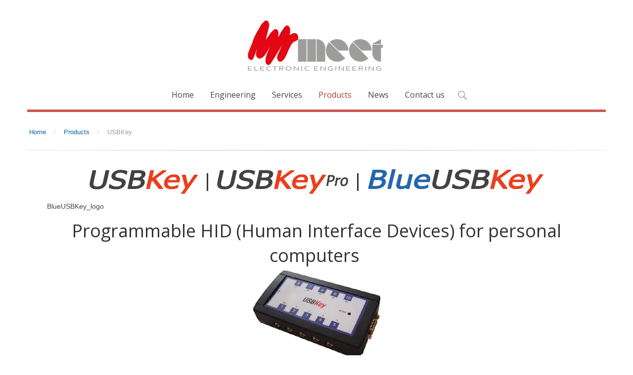

--- FILE ---
content_type: text/html; charset=utf-8
request_url: https://meet-electronics.com/products/usbkey
body_size: 7140
content:
<!DOCTYPE html>
<html xmlns="http://www.w3.org/1999/xhtml" xml:lang="en-gb" lang="en-gb" dir="ltr">
<head>

    <meta name="viewport" content="width=device-width, initial-scale=1.0">

<base href="https://meet-electronics.com/products/usbkey" />
	<meta http-equiv="content-type" content="text/html; charset=utf-8" />
	<meta name="keywords" content="USB, HID, human interface device." />
	<meta name="rights" content="© MEET Ltd. All rights reserved." />
	<meta name="description" content="A USB HID (human interface device) that can act as mouse, keyboard or phantom input device. Fully configurable. It is intended as input device for industrial controls and as assistive device for disabled persons." />
	<meta name="generator" content="Joomla! - Open Source Content Management" />
	<title>USBKey</title>
	<link href="/templates/it_zen/favicon.ico" rel="shortcut icon" type="image/vnd.microsoft.icon" />
	<link href="https://meet-electronics.com/component/search/?Itemid=124&amp;format=opensearch" rel="search" title="Search MEET Electronics Ltd" type="application/opensearchdescription+xml" />
	<link href="/templates/it_zen/assets/css/animations.css" rel="stylesheet" type="text/css" />
	<link href="/templates/it_zen/assets/less/template.css" rel="stylesheet" type="text/css" />
	<link href="/templates/it_zen/assets/less/template_responsive.css" rel="stylesheet" type="text/css" />
	<script type="application/json" class="joomla-script-options new">{"csrf.token":"f0b38b20debad3202d21ef2a073de617","system.paths":{"root":"","base":""}}</script>
	<script src="/media/jui/js/jquery.min.js?5671cf4bcd7c417b678eea9f9fe72d6d" type="text/javascript"></script>
	<script src="/media/jui/js/jquery-noconflict.js?5671cf4bcd7c417b678eea9f9fe72d6d" type="text/javascript"></script>
	<script src="/media/jui/js/jquery-migrate.min.js?5671cf4bcd7c417b678eea9f9fe72d6d" type="text/javascript"></script>
	<script src="/media/system/js/caption.js?5671cf4bcd7c417b678eea9f9fe72d6d" type="text/javascript"></script>
	<script src="/media/jui/js/bootstrap.min.js?5671cf4bcd7c417b678eea9f9fe72d6d" type="text/javascript"></script>
	<script src="/media/system/js/core.js?5671cf4bcd7c417b678eea9f9fe72d6d" type="text/javascript"></script>
	<script src="/templates/it_zen/assets/js/template.js" type="text/javascript"></script>
	<script src="/media/system/js/html5fallback.js" type="text/javascript"></script>
	<script type="text/javascript">
jQuery(window).on('load',  function() {
				new JCaption('img.caption');
			});
	</script>


	



<link id="stylesheet" rel="stylesheet" type="text/css" href="/templates/it_zen/assets/less/styles/style2.css" />

<link rel="stylesheet" type="text/css" href="/templates/it_zen/assets/css/custom.css" />


</style>

<style type="text/css" media="screen">


#showcase{
	background-image: url("/images/showcase_background_MEET_con_logo3.jpg");
}
@media screen and (-ms-high-contrast: active), (-ms-high-contrast: none) {
	#showcase {
		background-attachment:fixed!important;
		background-position:center!important;
	}
}
	

/* Custom CSS code through template paramters */
/* Enter Your CSS Code below  */

/* Aggiunto da RM: usare class="external" nei  tags dei link per fare apparire il simbolo del link a sito esterno */
a.external {
    background: url(/images/external.png) center right no-repeat;
    padding-right: 13px;
}

/* Aggiunto da RM: ovverrides omonimo stile in /templates/it_zen/assets/less/template.css.
  Scopo: se per moduli scelgo style_2 (=sfondo rosso pieno) non voglio che contenuto formato da moduli plugin (p.es sliders) usi carattere giallo (sta male) 
  bensì bianco come testo normale */
#content #sidebar .sidebar_module.sidebar_module_style-2 .sidebar_module_content a {
color: #FFFFFF;
}
/* il seguente serve per il plugin "sliders": quando faccio hover, mette sfondo grigio chiaro => per poter ancora leggere il testo devo cambiarlo in nero quando faccio hover. E' un aggiunta mia, non fa nessun override di stili gia' definiti, in quanto non ve ne sono per a:hover dei moduli style-2. */
#content #sidebar .sidebar_module.sidebar_module_style-2 .sidebar_module_content a:hover {
  color: black;
}

</style>


<!-- Google Fonts   -->
<link href='https://fonts.googleapis.com/css?family=Open+Sans:400,300|Coming+Soon' rel='stylesheet' type='text/css' />


<!--[if lte IE 9]>
	<link rel="stylesheet" type="text/css" href="/templates/it_zen/assets/css/ie9.css" />
    <link rel="stylesheet" type="text/css" href="/templates/it_zen/assets/css/animations-ie-fix.css" />
<![endif]-->


<style type="text/css">

</style>





<!-- RM Google Analytics 4 (GA4) (2022) gtag.js script inserito a mano da RM per non dover dipendere
     da plugins che potrebbero avere incompatibilita' con versioni Joomla -->  
<!-- Global site tag (gtag.js) - Google Analytics -->
<script async src="https://www.googletagmanager.com/gtag/js?id=G-L69HNWKCF4"></script>
<script>
  window.dataLayer = window.dataLayer || [];
  function gtag(){dataLayer.push(arguments);}
  gtag('js', new Date());

  gtag('config', 'G-L69HNWKCF4');
</script> 
<!-- RM FINE Google Analytics 4 (GA4) (2022) gtag.js script -->
  
</head>

<body class=""> 

	<div id="main_wrapper">
    	
                 	
        <header id="header" class="container no_slideshow">
            
                        <div id="mobile-btn" class="floatleft hidden-desktop">
                    
                <a id="responsive-menu-button" class="btn btn-navbar" href="#responsivebar-inner">
                    <span class="icon-bar"></span>
                    <span class="icon-bar"></span>
                    <span class="icon-bar"></span>
                </a>
            </div>
            <script type="text/javascript">
			jQuery(document).ready(function() {
				jQuery(".btn-navbar").pageslide({
					  direction: "right"
				});
			});
			</script>
               
            
                            <div id="logo" class="floatnone clearboth">	
                    <a href="/"><img class="logo" src="https://meet-electronics.com/images/MEETElectronic-Enginnering-logo-new-Illustrator_300px.png" alt="MEET Electronics Ltd" /></a>        	
                </div>
             
            <nav id="mainmenu" class="floatnone visible-desktop"> 
                    
                <div class="navbar">
                	
                    <div class="navbar-inner">
                        
                    	

<ul class="nav menu">
<li class="item-101"><a href="/" >Home</a></li><li class="item-102"><a href="/engineering" >Engineering</a></li><li class="item-103"><a href="/services" >Services</a></li><li class="item-104 active deeper parent dropdown"><a href="/products" >Products</a><ul class="dropdown-menu"><li class="item-125 parent dropdown"><a href="/products/wavetester" >Wavetester</a></li><li class="item-124 current active"><a href="/products/usbkey" >USBKey</a></li><li class="item-127"><a href="/products/adio" >ADIO</a></li><li class="item-128"><a href="/products/digio" >DIGIO</a></li></ul></li><li class="item-107"><a href="/news" >News</a></li><li class="item-108"><a href="/contact-us" >Contact us</a></li></ul>

                        
                         
                        <a href="#searchModal" class="search_icon" role="button" data-toggle="modal"><span>Search</span></a>
					                            
                    </div>
                     
                </div>
                
            </nav>

        </header>
	

		 


        <section id="content">
        
            <div class="container">
                
                <div id="system-message-container">
	</div>

                
                        
                <div id="breadcrumbs">
                    <div aria-label="Breadcrumbs" role="navigation">
	<ul itemscope itemtype="https://schema.org/BreadcrumbList" class="breadcrumb">
					<li class="active">
				<span class="divider icon-location"></span>
			</li>
		
						<li itemprop="itemListElement" itemscope itemtype="https://schema.org/ListItem">
											<a itemprop="item" href="/" class="pathway"><span itemprop="name">Home</span></a>
					
											<span class="divider">
							/						</span>
										<meta itemprop="position" content="1">
				</li>
							<li itemprop="itemListElement" itemscope itemtype="https://schema.org/ListItem">
											<a itemprop="item" href="/products" class="pathway"><span itemprop="name">Products</span></a>
					
											<span class="divider">
							/						</span>
										<meta itemprop="position" content="2">
				</li>
							<li itemprop="itemListElement" itemscope itemtype="https://schema.org/ListItem" class="active">
					<span itemprop="name">
						USBKey					</span>
					<meta itemprop="position" content="3">
				</li>
				</ul>
</div>

                </div>
                <hr class="sep">
                 
                    
                 



<!-- RM posizione promo2 aggiunta interamente da RM -->
                 
<!-- RM FINE posizione promo2 aggiunta interamente da RM -->
                





                
                                <div id="content_inner">
                
                    <div class="row-fluid">
                    
                        <div id="middlecol" class="floatleft span12 sidebar_right">
                        
                            <div class="inside"> 
                                <div class="item-page" itemscope itemtype="https://schema.org/Article">
	<meta itemprop="inLanguage" content="en-GB" />
	
		
						
		
	
	
		
								<div itemprop="articleBody">
		<h1 style="text-align: center;"><img src="/images/USBKey_logo_transp-rifatto-RM.png" alt="USBKey logo" width="219" height="51" /> | <img src="/images/USBKeyPRO_logo_transp-rifatto-RM.png" alt="USBKey Pro logo" width="265" height="49" /> | <img style="color: #333333; font-family: Tahoma, Helvetica, Arial, sans-serif; font-size: 12.15999984741211px;" src="/images/BlueUSBKey_logo_transp.png" alt="BlueUSBKey_logo" width="357" height="50" /></h1>
<figure><figcaption>BlueUSBKey_logo</figcaption></figure>
<h1 style="text-align: center;">Programmable HID (Human Interface Devices) for personal computers </h1>
<p align="center"><img src="/images/USBKey-scontornato_s.png" alt="USBKey" /></p>
<p><strong>USBKey</strong> is a programmable HID (Human Interface) device with 10 configurable inputs as well as an integrated RS-232 serial port. When plugged into a USB port of any personal computer (PC, Mac), it is immediately recognized as a HID peripheral (keyboard, mouse), without requiring any additional software driver installation.</p>
<p>Each of the 10 inputs can be freely and independently configured as:</p>
<ul>
<li>a mouse button (left, middle, right)</li>
<li>any key of an extended 101 keys keyboard (including the function keys and the numeric keypad)</li>
</ul>
<p>When one of these inputs is activated, the computer will behave as if a standard mouse or keyboard had generated the command. Being supported by all major operating systems, this functionality will work with any application software.</p>
<p><strong>USBKey Pro</strong> extends the original USBKey capabilities with wireless communication. All the existing features and the mechanical dimensions are maintained, but in addition to handling wired input signals (typically connected to electromechanical switches) it can also respond to wireless signals transmitted by compatible RadioButtons and RadioSensors, also available from MEET. The total number of inputs that can be translated to any keyboard, mouse or phantom command is therefore extended from originally 10 to 48 (10 wired + 38 wireless).</p>
<p>USBKey and USBKey Pro also have the following additional features:</p>
<ul>
<li>hidden (phantom) inputs: an input configured as "hidden" will only be recognized by applications designed to make use of this function. This can be easily implemented by using our API software functions and code examples.</li>
<li>a RS-232 serial port is available and can be useful when the personal computer to which the USBKey is connected lacks of such an interface</li>
</ul>
<p><strong>BlueUSBKey</strong> and <strong>BlueUSBKey Pro</strong> are similar to the USBKey and USBKey Pro counterparts, with the added capability to connect to a personal computer or tablet by means of a built-in Bluetooth<sup>®</sup>5 interface. While maintaining all the USBKey [/Pro] functionalities and their mechanical dimensions, they furthermore provide the following new features:</p>
<ul>
<li>battery operation (with built-in rechargeable Li-ion battery), in addition operation from external USB 5V power supply</li>
<li>5 configurable analog inputs</li>
<li>4 potential-free output contacts capable of switching loads up to 24V</li>
</ul>
<p><span style="text-decoration: underline;">Applications:</span></p>
<table border="0" width="100%" cellspacing="0" cellpadding="0">
<tbody>
<tr>
<td style="border-bottom: groove; border-top: groove;" width="67%">
<ul>
<li>custom keyboards and keypads on PC based machine tools and instruments, building controls, ....</li>
</ul>
</td>
<td style="border-bottom: groove; border-top: groove;" width="20%"><img src="/images/tastiera_membrana.png" alt="Custom keyboards" width="209" height="100" /></td>
<td style="border-bottom: groove; border-top: groove;" width="13%"> </td>
</tr>
<tr>
<td style="border-bottom: groove;">
<ul>
<li>Assistive Technology<br />Read more <a class="external" href="http://www.fippd.ch" target="_blank" rel="alternate">here</a>....</li>
</ul>
</td>
<td style="border-bottom: groove;"><img src="/images/assistive_technology.gif" alt="Assistive technology" width="113" height="100" /></td>
<td style="border-bottom: groove;"> </td>
</tr>
</tbody>
</table>
<p> </p>
<p>USBKey is also available in an OEM version, without enclosure:</p>
<p><img style="display: block; margin-left: auto; margin-right: auto;" src="/images/USBKey_barePCB.gif" alt="USBKey bare PCB" width="321" height="166" /></p>
<table border="1" width="100%" cellspacing="0" cellpadding="2" bgcolor="#FFFFCC">
<tbody>
<tr>
<td width="60"><a href="/images/downloads/USBKey_Datasheet.pdf" target="_blank" rel="alternate"><img style="display: block; margin-left: auto; margin-right: auto;" src="/images/pdf_icon_s.png" alt="" width="20" height="20" border="1" /></a></td>
<td><a href="/images/downloads/USBKey_Datasheet.pdf" target="_blank" rel="alternate">Download</a> the USBKey Datasheet (464kB)</td>
</tr>
</tbody>
</table> 	</div>

	
							</div>
                            </div>
                            
                        </div>

                        
                    </div>   
                   
                </div>
                                
            </div>
                   
        </section><!-- / Content  -->
        
<!-- RM variabile it_mod_showcase2 aggiunta da RM -->        
                
        <footer id="footer">
        
            <div class="container">
            
                        
                                <div class="row-fluid animatedParent animateOnce" data-sequence="250" data-appear-top-offset="-150">
                    <div class="moduletable span12 animated fadeIn" data-id="1"><h3 class="moduletable_heading">Our address:</h3>				<div class="moduletable_content clearfix">
					

<div class="custom"  >
	<address><strong>MEET Ltd.</strong><br />Via San Giorgio 7<br />CH-6877 Coldrerio (Switzerland)<br />
<table cellspacing="0" cellpadding="0">
<tbody>
<tr>
<td>Tel</td>
<td>+41 91 6300 270</td>
</tr>
<tr>
<td>Fax  </td>
<td>+41 91 6300 277</td>
</tr>
</tbody>
</table>
</address></div>
                </div>   
			</div>
            
		
                </div>
                <hr class="sep"/>
                                
            
                <div id="copyright">
                
                    <p class="copytext">
                         &copy; 2026 MEET Electronics Ltd 
                          
                    </p> 
                    
                    

<ul class="nav menu">
<li class="item-119"><a href="/" >Home</a></li><li class="item-117"><a href="/contact-us" >Contact us</a></li><li class="item-131"><a href="/meet-sitemap" >Sitemap</a></li></ul>

                    
                                        
                </div>
    
            </div>
            
        </footer> 

               <div id="responsivebar">
            <div id="responsivebar-inner">
                
                                <div id="responsivebarlogo">	
                   <a href="/"><img class="logo" src="https://meet-electronics.com/images/MEETElectronic-Enginnering-logo-new-Illustrator_300px.png" alt="MEET Electronics Ltd" /></a>        	
                </div>
                                    
                		<div class="moduletable">
						

<ul class="nav menu">
<li class="item-101"><a href="/" >Home</a></li><li class="item-102"><a href="/engineering" >Engineering</a></li><li class="item-103"><a href="/services" >Services</a></li><li class="item-104 active parent dropdown"><a href="/products" >Products</a></li><li class="item-107"><a href="/news" >News</a></li><li class="item-108"><a href="/contact-us" >Contact us</a></li></ul>
		</div>
			<div class="moduletable">
						<div class="search">
	<form action="/products/usbkey" method="post" class="form-inline">
		<label for="mod-search-searchword" class="element-invisible">Search ...</label> <input name="searchword" id="mod-search-searchword" maxlength="200"  class="inputbox search-query" type="search" size="20" placeholder="Search ..." /> <button class="btn icebtn" onclick="this.form.searchword.focus();">Go</button>		<input type="hidden" name="task" value="search" />
		<input type="hidden" name="option" value="com_search" />
		<input type="hidden" name="Itemid" value="124" />
	</form>
</div>
		</div>
	
                
            </div>
        </div>    
         
        
        		<div id="gotop" class="">
			<a href="#" class="scrollup">Go Top</a>
		</div>
		 
        
         
        <div id="searchModal" class="modal hide fade" tabindex="-1" role="dialog" aria-hidden="true">
                        
          <div class="modal-header">
            <button type="button" class="close" data-dismiss="modal" aria-hidden="true">×</button>
            <h3 id="myModalLabel">Search box</h3>
          </div>
         
         <div class="modal-body">
            <div class="search visible-desktop">
	<form action="/products/usbkey" method="post" class="form-inline">
		<label for="mod-search-searchword" class="element-invisible">Search ...</label> <input name="searchword" id="mod-search-searchword" maxlength="200"  class="inputbox search-query" type="search" size="20" placeholder="Search ..." /> <button class="btn icebtn" onclick="this.form.searchword.focus();">Go</button>		<input type="hidden" name="task" value="search" />
		<input type="hidden" name="option" value="com_search" />
		<input type="hidden" name="Itemid" value="124" />
	</form>
</div>

          </div>
          
        </div>
    	 
        
         
<script type="text/javascript">
jQuery.fn.styleSwitcher = function(){
	jQuery(this).click(function(){
		loadStyleSheet(this);
		return false;
	});
	function loadStyleSheet(obj) {
		jQuery('body').append('<div id="overlay"><ul class="ice_css3_loading"><li></li><li></li><li></li><li></li></ul></div>');
		jQuery('body').css({height:'100%'});
		jQuery('#overlay')
			.fadeIn(500,function(){
				/* change the default style */
				jQuery.get( obj.href+'&js',function(data){
					jQuery('#stylesheet').attr('href','/templates/it_zen/assets/less/styles/' + data + '.css');
					
					cssDummy.check(function(){
						jQuery('#overlay').fadeOut(1000,function(){
							jQuery(this).remove();
						});	
					});
				});
				
				
				/* change some parts only for demo
				jQuery.get( obj.href+'&js',function(data){
					jQuery('#promo .moduletable:nth-child(1) img').attr('src','/templates/it_zen/images/styles/' + data + '/promo1.png');
				}); 
				
				jQuery.get( obj.href+'&js',function(data){
					jQuery('#promo .moduletable:nth-child(2) img').attr('src','/templates/it_zen/images/styles/' + data + '/promo2.png');
				}); 
				
				jQuery.get( obj.href+'&js',function(data){
					jQuery('#promo .moduletable:nth-child(3) img').attr('src','/templates/it_zen/images/styles/' + data + '/promo3.png');
				}); */
				
			});
	}

	var cssDummy = {
		init: function(){
			jQuery('<div id="dummy-element" style="display:none" />').appendTo('body');
		},
		check: function(callback) {
			if (jQuery('#dummy-element').width()==2) callback();
			else setTimeout(function(){cssDummy.check(callback)}, 200);
		}
	}
	cssDummy.init();
}
	jQuery('#ice-switcher a').styleSwitcher(); 	
	jQuery('a.style-switcher-link').styleSwitcher(); 
	
	
		/* Control the active class to styleswitcher */
		jQuery(function() {
		jQuery('#ice-switcher a').click(function(e) {
			e.preventDefault();
			var $icethis = jQuery(this);
			$icethis.closest('ul').find('.active').removeClass('active');
			$icethis.parent().addClass('active');
		});
		
		jQuery(document).ready(function(){
			jQuery('#ice-switcher li.style2').addClass('active');
		});
		
	});
	
</script>

                
       		<script src="/templates/it_zen/assets/js/jquery.pageslide.min.js" type="text/javascript"></script> 
		    
          
        <script src="/templates/it_zen/assets/js/css3-animate-it.min.js" type="text/javascript"></script>
            
    </div><!-- /MainWrapper -->
    
    
	
</body>
</html>


--- FILE ---
content_type: text/css
request_url: https://meet-electronics.com/templates/it_zen/assets/less/styles/style2.css
body_size: 3285
content:
/* Compiled Less CSS File */
/* Generated from "style2.css" */

/* 
DO NOT DELETE THIS LINE
Necessary to check if StyleSheet has loaded  */
#dummy-element {
  width: 2px;
}
.clearfix {
  *zoom: 1;
}
.clearfix:before,
.clearfix:after {
  display: table;
  content: "";
  line-height: 0;
}
.clearfix:after {
  clear: both;
}
.hide-text {
  font: NaN a;
  color: transparent;
  text-shadow: none;
  background-color: transparent;
  border: 0;
}
.input-block-level {
  display: block;
  width: 100%;
  min-height: 30px;
  -webkit-box-sizing: border-box;
  -moz-box-sizing: border-box;
  box-sizing: border-box;
}
/* Import LESS variables and mixins files */
/***********************************************************************************************/
/* LESS VARIABLES */
/***********************************************************************************************/
/* responsive variables */
/***********************************************************************************************/
/* LESS MIXINS */
/***********************************************************************************************/
/*********************************************************************************/
/* LESS VARIABLES */
/*********************************************************************************/
/* Typography 
---------------*/
.btn.icebtn,
p.readmore a.btn {
  border-color: #cd5551;
}
@-webkit-keyframes BTN {
  0% {
    border-color: #cd5551;
  }
  50% {
    border-color: #af3632;
  }
  100% {
    border-color: #cd5551;
  }
}
@-moz-keyframes BTN {
  0% {
    border-color: #cd5551;
  }
  50% {
    border-color: #af3632;
  }
  100% {
    border-color: #cd5551;
  }
}
@-o-keyframes BTN {
  0% {
    border-color: #cd5551;
  }
  50% {
    border-color: #af3632;
  }
  100% {
    border-color: #cd5551;
  }
}
@keyframes BTN {
  0% {
    border-color: #cd5551;
  }
  50% {
    border-color: #af3632;
  }
  100% {
    border-color: #cd5551;
  }
}
textarea:focus,
input[type="text"]:focus,
input[type="password"]:focus,
input[type="datetime"]:focus,
input[type="datetime-local"]:focus,
input[type="date"]:focus,
input[type="month"]:focus,
input[type="time"]:focus,
input[type="week"]:focus,
input[type="number"]:focus,
input[type="email"]:focus,
input[type="url"]:focus,
input[type="search"]:focus,
input[type="tel"]:focus,
input[type="color"]:focus,
.uneditable-input:focus {
  border-color: #cd5551;
  box-shadow: inset 0 1px 1px rgba(0, 0, 0, 0.075), 0 0 8px #ffffff;
}
.tooltip.bottom .tooltip-arrow {
  border-bottom-color: #cd5551;
}
.tooltip.bottom .tooltip-arrow {
  border-bottom-color: #cd5551;
}
.tooltip.top .tooltip-arrow {
  border-top-color: #cd5551;
}
.tooltip.left .tooltip-arrow {
  border-left-color: #cd5551;
}
.tooltip.right .tooltip-arrow {
  border-right-color: #b63935;
}
.tooltip .tooltip-inner {
  background: #cd5551;
}
hr.sep {
  background-color: #ffffff;
  background-image: -webkit-gradient(radial, center center, 0, center center, 460, from(#caadad), to(#ffffff));
  background-image: -webkit-radial-gradient(circle, #caadad, #ffffff);
  background-image: -moz-radial-gradient(circle, #caadad, #ffffff);
  background-image: -o-radial-gradient(circle, #caadad, #ffffff);
  /* Joomla JUI NOTE: makes radial gradient IE 10+, also confirmed in Bootstrap, https://github.com/twbs/bootstrap/issues/7462 */

  background-image: radial-gradient(circle, #caadad, #ffffff);
  background-repeat: no-repeat;
  background: -webkit-radial-gradient(#caadad, #ffffff);
  /* Safari 5.1 to 6.0 */

  background: -o-radial-gradient(#caadad, #ffffff);
  /* For Opera 11.6 to 12.0 */

  background: -moz-radial-gradient(#caadad, #ffffff);
  /* For Firefox 3.6 to 15 */

  background: radial-gradient(#caadad, #ffffff);
  /* Standard syntax */

}
.highlight {
  color: #b73934;
}
/* Joomla 
----------*/
ul.category-module li span.mod-articles-category-date-short {
  border: 1px solid #ceb3b3;
}
ul.categories-module li {
  border-bottom: 1px dotted #decccc;
}
ul.categories-module li.active a {
  color: #c7423d;
  background-color: #eadfdf;
}
.newsflash-carousel ol.flex-control-nav li a.flex-active {
  background: #d87c79;
}
body.contentpane .mailto-close a {
  background: #cd5551 url(../../images/system/icon_close.png) no-repeat center;
}
body.contentpane .mailto-close a:hover {
  background-color: #de8f8c;
}
/* Extras 
-----------*/
#responsivebar-inner .moduletable > h3:before {
  background: #cd5551;
}
div#mobile-btn a.btn-navbar:focus .icon-bar,
div#mobile-btn a.btn-navbar:hover .icon-bar {
  background-color: #a3332f;
  border-bottom-color: #a3332f;
}
body .rssocial-icons .rssocial-link {
  border: 1px solid #d4bdbd;
}
body .rssocial-icons .rssocial-link:hover [class^="rssocial-icon-"]:before,
body .rssocial-icons .rssocial-link:hover [class*=" rssocial-icon-"]:before {
  color: #d87c79 !important;
}
img.artsexylightbox {
  border: 1px solid #decccc;
}
img.artsexylightbox:hover {
  border-color: #d36865;
}
.scdp-wrapper-center .scdp-text-vert {
  text-shadow: 1px 1px 1px #b73934;
}
.blog .item-image a > div.rollover > div,
.blog-featured .item-image a > div.rollover > div {
  border: 1px solid #d87c79;
}
.blog .item-image a > div.rollover > div:before,
.blog-featured .item-image a > div.rollover > div:before {
  background-color: #d87c79;
}
.blog .item-image a > div.rollover > div:after,
.blog-featured .item-image a > div.rollover > div:after {
  background-color: #d87c79;
}
.blog .item:hover .it_caption,
.blog-featured .item:hover .it_caption {
  background-color: #c7423d;
  background-color: rgba(199, 66, 61, 0.9);
}
#before_content {
  background: #f2ebeb;
}
#slideshow .camera_pag ul li:hover {
  background: #d36865;
}
#slideshow .camera_pag ul li.cameracurrent {
  background: #d36865;
}
#brands-outer {
  border-bottom: 1px solid #d4bdbd;
}
#social_tabs {
  border-bottom: 1px solid #d4bdbd;
}
#social_tabs ul.nav-tabs {
  background: #f2ebeb;
  border-bottom: 1px solid #decccc;
}
#social_tabs ul.nav-tabs li {
  border-right: 1px solid #decccc;
}
#social_tabs ul.nav-tabs li a:hover {
  background: #eadfdf;
}
#social_tabs ul.nav-tabs li.active a {
  background: #cd5551;
  text-shadow: 1px 1px 1px #b73934;
}
#social_tabs .accordion-heading .accordion-toggle {
  background: #e8dcdc;
}
.category-module.owl-carousel.owl-theme .owl-controls .owl-dots .owl-dot span {
  background: #d9d9d9;
}
.category-module.owl-carousel.owl-theme .owl-controls .owl-dots .owl-dot:hover span {
  background: #bfbfbf;
}
.category-module.owl-carousel.owl-theme .owl-controls .owl-dots .owl-dot.active span {
  background: #cd5551;
}
.category-module.owl-carousel .item:hover .item-inner {
  background-color: #cd5551;
  background-color: rgba(205, 85, 81, 0.9);
}
body ul#jj_sl_navigation li a {
  background-color: #cd5551 !important;
}
body ul#jj_sl_navigation li a:hover {
  background-color: #d87c79 !important;
}
#testimonials blockquote:before,
#testimonials blockquote:after {
  color: #cd5551;
}
#testimonials.owl-theme .owl-controls .owl-page span {
  background: #e6e6e6;
}
#testimonials.owl-theme .owl-controls .owl-page.active span {
  background: #cd5551;
}
#pageslide .close {
  background: #cd5551;
}
#pageslide .close:hover {
  background: #d36865;
}
#gotop .scrollup {
  background-color: #cd5551;
  background-color: rgba(205, 85, 81, 0.75);
}
#gotop.gotop_active .scrollup:hover {
  background-color: #cd5551;
  background-color: rgba(205, 85, 81, 0.9);
}
p#icelogo a {
  background: url("../../images/styles/style2/icetheme.png") no-repeat;
}
body.page-about .page-team ul li a:hover {
  color: #cd5551;
}
body.page-contact ul.icesocialblock li a:hover {
  color: #cd5551;
}
body.page-pricing div.pricing-table .pricing-table-header {
  background-color: #d0615d;
  background-image: -moz-linear-gradient(top, #d36865, #cd5551);
  background-image: -webkit-gradient(linear, 0 0, 0 100%, from(#d36865), to(#cd5551));
  background-image: -webkit-linear-gradient(top, #d36865, #cd5551);
  background-image: -o-linear-gradient(top, #d36865, #cd5551);
  background-image: linear-gradient(to bottom, #d36865, #cd5551);
  background: -moz-linear-gradient(top, #d36865, #cd5551);
  background: -webkit-gradient(linear, 0 0, 0 100%, from(#d36865), to(#cd5551));
  background: -webkit-linear-gradient(top, #d36865, #cd5551);
  background: -o-linear-gradient(top, #d36865, #cd5551);
  background: linear-gradient(to bottom, #d36865, #cd5551);
  background-repeat: repeat-x;
  filter: progid:DXImageTransform.Microsoft.gradient(startColorstr='#ffd36865', endColorstr='#ffcd5551', GradientType=0);
}
body.page-pricing div.pricing-table .pricing-table-footer {
  border-top: 1px dotted #cccccc;
}
.portfolio-listpage-portfolio .projects-filter ul li a:link.selected,
.portfolio-listpage-portfolio .projects-filter ul li a:visited.selected,
.portfolio-listpage-portfolio .projects-filter ul li a:link.selected:hover,
.portfolio-listpage-portfolio .projects-filter ul li a:visited.selected:hover {
  background: #d36865;
}
.item-pagepage-portfolio .project-nav a {
  background-color: #d87c79;
}
.item-pagepage-portfolio .project-nav a:hover {
  background-color: #e4a2a0;
}
.item-pagepage-portfolio .project-wrapper .flex-direction-nav li a {
  background-color: #d87c79;
}
.item-pagepage-portfolio .project-wrapper .flex-direction-nav li a:hover {
  background-color: #e4a2a0;
}
body.offline_page,
body.error_page {
  background: #f2ebeb;
}
body.offline_page #content_page,
body.error_page #content_page {
  border: 1px solid #decccc;
}
body.offline_page #offline_social ul li a:hover {
  color: #cd5551;
}
/* Layout
*-----------------*/
#topbar {
  background: #f2ebeb;
  border-bottom: 1px solid #e8dcdc;
}
#header.no_slideshow {
  border-bottom: 5px solid #cd5551;
}
#content #sidebar .sidebar_module {
  background: #f2ebeb;
}
#content #sidebar .sidebar_module .sidebar_module_heading:before {
  background: #cd5551;
}
#content #sidebar .sidebar_module.sidebar_module_style-1 {
  background: #cd5551;
}
#content #sidebar .sidebar_module.sidebar_module_style-1 .sidebar_module_heading {
  text-shadow: 1px 1px 1px #b73934;
}
#content #sidebar .sidebar_module.sidebar_module_style-1 .sidebar_module_heading:before {
  background: #de8f8c;
}
#content #sidebar .sidebar_module.sidebar_module_style-1 .sidebar_module_content .btn.icebtn {
  border-color: #e4a2a0;
}
#content #sidebar .sidebar_module.sidebar_module_style-2 {
  background: #b63935;
}
#content #sidebar .sidebar_module.sidebar_module_style-2 .sidebar_module_heading {
  text-shadow: 1px 1px 1px #8f2d29;
}
#content #sidebar .sidebar_module.sidebar_module_style-2 .sidebar_module_heading:before {
  background: #d26965;
}
#content #sidebar .sidebar_module.sidebar_module_style-2 .sidebar_module_content .btn.icebtn {
  border-color: #d26965;
}
#content #sidebar .sidebar_module ul.menu li a {
  border-bottom: 1px dotted #d4bdbd;
}
#content #sidebar .sidebar_module ul.menu li a:hover {
  background: #e8dcdc;
}
#content #sidebar .sidebar_module ul.menu li.active a {
  background: #e8dcdc;
}
@-webkit-keyframes STYLE1 {
  0% {
    border-color: #e4a2a0;
  }
  50% {
    border-color: #ffffff;
  }
  100% {
    border-color: #e4a2a0;
  }
}
@-moz-keyframes STYLE1 {
  0% {
    border-color: #e4a2a0;
  }
  50% {
    border-color: #ffffff;
  }
  100% {
    border-color: #e4a2a0;
  }
}
@-o-keyframes STYLE1 {
  0% {
    border-color: #e4a2a0;
  }
  50% {
    border-color: #ffffff;
  }
  100% {
    border-color: #e4a2a0;
  }
}
@keyframes STYLE1 {
  0% {
    border-color: #e4a2a0;
  }
  50% {
    border-color: #ffffff;
  }
  100% {
    border-color: #e4a2a0;
  }
}
@-webkit-keyframes STYLE2 {
  0% {
    border-color: #d26965;
  }
  50% {
    border-color: #faf0f0;
  }
  100% {
    border-color: #d26965;
  }
}
@-moz-keyframes STYLE2 {
  0% {
    border-color: #d26965;
  }
  50% {
    border-color: #faf0f0;
  }
  100% {
    border-color: #d26965;
  }
}
@-o-keyframes STYLE2 {
  0% {
    border-color: #d26965;
  }
  50% {
    border-color: #faf0f0;
  }
  100% {
    border-color: #d26965;
  }
}
@keyframes STYLE2 {
  0% {
    border-color: #d26965;
  }
  50% {
    border-color: #faf0f0;
  }
  100% {
    border-color: #d26965;
  }
}
#promo .moduletable .moduletable_heading:before {
  background: #cd5551;
}
/* posizione promo2 aggiunta interamente da RM */
#promo2 .moduletable .moduletable_heading:before {
  background: #cd5551;
}
#showcase {
  background-color: #f2ebeb;
}
/* posizione showcase2 aggiunta interamente da RM */
#showcase2 {
  background-color: #f2ebeb;
}
#showcase #showcase-modules .moduletable .moduletable_heading:before {
  background: #cd5551;
}
#footer:before {
  background-color: #f7f3f3;
  background-image: -moz-linear-gradient(top, #f2ebeb, #ffffff);
  background-image: -webkit-gradient(linear, 0 0, 0 100%, from(#f2ebeb), to(#ffffff));
  background-image: -webkit-linear-gradient(top, #f2ebeb, #ffffff);
  background-image: -o-linear-gradient(top, #f2ebeb, #ffffff);
  background-image: linear-gradient(to bottom, #f2ebeb, #ffffff);
  background: -moz-linear-gradient(top, #f2ebeb, #ffffff);
  background: -webkit-gradient(linear, 0 0, 0 100%, from(#f2ebeb), to(#ffffff));
  background: -webkit-linear-gradient(top, #f2ebeb, #ffffff);
  background: -o-linear-gradient(top, #f2ebeb, #ffffff);
  background: linear-gradient(to bottom, #f2ebeb, #ffffff);
  background-repeat: repeat-x;
  filter: progid:DXImageTransform.Microsoft.gradient(startColorstr='#fff2ebeb', endColorstr='#ffffffff', GradientType=0);
}
#footer .moduletable .moduletable_heading:before {
  background: #cd5551;
}
/* MainMenu
/**************/
#mainmenu .navbar-inner ul.nav > li > a .caret {
  border-top-color: #c09e9e;
  border-bottom-color: #c09e9e;
}
#mainmenu .navbar-inner ul.nav > li > a:hover {
  text-shadow: none;
  color: #b73934;
}
#mainmenu .navbar-inner ul.nav > li.active > a {
  color: #b73934;
}
#mainmenu .navbar-inner ul.nav > li.dropdown.open > a {
  color: #b73934;
}
#mainmenu .navbar-inner ul.nav > li.dropdown.open > a .caret {
  border-top-color: #cd5551;
  border-bottom-color: #cd5551;
}
#mainmenu ul.dropdown-menu {
  background: #ffffff;
}
#mainmenu ul.dropdown-menu > li > a:hover,
#mainmenu ul.dropdown-menu > li > a:focus {
  color: #b73934;
}
#mainmenu ul.dropdown-menu > li.active > a {
  background: #f2ebeb;
  color: #b73934;
}
#mainmenu ul.dropdown-menu .divider {
  background: #b73934;
  border-bottom-color: #d87c79;
}
#mainmenu ul.dropdown-menu .nav-header {
  border-bottom: 1px dotted #d4bdbd;
}
#mainmenu li.dropdown-submenu:hover > a {
  color: #b73934;
}
#mainmenu li.dropdown-submenu > a:after {
  border-left-color: #c09e9e;
}
#pageslide #responsivebar-inner ul.menu {
  border-top: 1px dotted #d4bdbd;
}
#pageslide #responsivebar-inner ul.menu > li {
  border-bottom: 1px dotted #d4bdbd;
}
#pageslide #responsivebar-inner ul.menu > li > a:hover {
  background-color: #f2ebeb;
}
#pageslide #responsivebar-inner ul.menu > li.active > a {
  color: #a3332f;
  background-color: #f2ebeb;
}
/* Responsive part
/******************/
@media only screen and (max-width: 767px) {
  #slideshow {
    background: #f2ebeb;
  }
}

--- FILE ---
content_type: text/css
request_url: https://meet-electronics.com/templates/it_zen/assets/css/custom.css
body_size: 280
content:
/**********************************************************************************

	put here your custom CSS code to modify the design of IceTheme template
	
	* We strongly reccommend you to not edit other CSS or Less files as in 
	case you will update the template all your changes might be lost.	
	
**********************************************************************************/